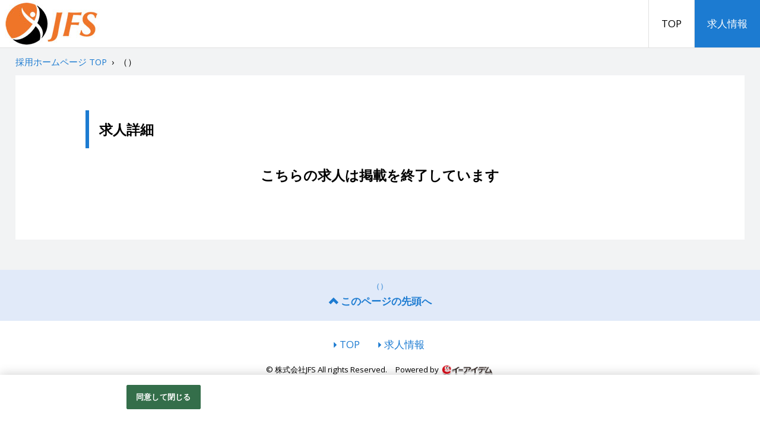

--- FILE ---
content_type: text/html;charset=utf-8
request_url: https://job-gear.net/jfs212/AB1025990940/MDkyujin_d.htm
body_size: 3503
content:







 


																												
	

							

									





   
  
 

 









<!DOCTYPE html>
<html lang="ja" prefix="og: http://ogp.me/ns#">
<head>
<!--qui Version 5.5.10 (set_east)-->
<meta charset="utf-8">
<meta http-equiv="X-UA-Compatible" content="IE=edge,chrome=1">
<meta name="viewport" content="width=device-width, initial-scale=1">
    <meta name="Keywords" content="株式会社JFS,求人,採用,アルバイト,パート,正社員,,求人詳細">
    <meta name="Description" content="（）【給与】【メッセージ】">
            <meta name="google-site-verification" content="kMiYoAofkv-beIqlYgGwMqLEepU2wZYx4UYwRfZ4KiM">
    
        <meta property="og:locale" content="ja_JP">
<meta property="og:title" content="（） | 株式会社JFS 採用ホームページ">
<meta property="og:description" content="（）【給与】【メッセージ】">
<meta property="og:site_name" content="株式会社JFS 採用ホームページ">
<meta property="og:type" content="article">
     

    <link href="/j/jf/jfs21/images/favicon.ico" rel="shortcut icon" type="image/x-icon">
<title>（） | 株式会社JFS 採用ホームページ</title>
<link rel="stylesheet" href="/j/jf/jfs21/css/style.css">
  
<!-- OneTrust cookie banner .net-->
<script type="text/javascript" src="https://cdn-apac.onetrust.com/scripttemplates/otSDKStub.js" data-document-language="true" charset="UTF-8" data-domain-script="899d3e5c-b51c-4c52-b00d-ff856ed3aa29" ></script>
<script type="text/javascript">
  function OptanonWrapper() { }
</script>
<link rel="stylesheet" href="/__common_config__/cookiebanner/add_onetrust.css">
<!-- END cookie banner -->


<script type="application/ld+json">
{
  "@context": "http://schema.org",
  "@type": "BreadcrumbList",
  "itemListElement": [{
    "@type": "ListItem",
    "position": 1,
    "item": {
      "@id": "https://job-gear.net/jfs21/",
      "name": "株式会社JFS 採用ホームページ"
    }
  },{
    "@type": "ListItem",
    "position": 2,
    "item": {
      "@id": "https://job-gear.net/jfs212/kyujin_l.htm?L=BMSList&BCD=JBC&NOI=20&SD=UD%2CID",
      "name": "求人一覧"
    }
  }]
}
</script>





<style>
@media (max-width: 1199px){
  .l_header__logo_image{
    max-width: 200px;
    height: 54px;
  }
  .l_header__navi_wrapper{
    background: #fff;
    width: 100%;
    text-align: center;
    display: none;
  }
  .navi_global__item a{
    padding: .5em .75em;
    border-top: 1px solid #e1e1e1;
  }
  .toggle_menu {
    display: block;
  }
}
@media (min-width: 1200px) {
  .l_header__inner {
    height: 80px;
  }
  .l_header__mobile_head_wrapper{
    float: left;
  }
  .l_header__logo_image{
    max-width: 300px;
    height: 80px;
  }
  .l_header__navi_wrapper{
    height: 100%;
    float: right;
    display: block !important;
  }
  .l_header__navi_list {
    height: 100%;
  }
  .navi_global__item {
    float: left;
    height: 100%;
  }
  .navi_global__item a{
    padding: 0 1.25em;
    line-height: 80px;
    border-left: 1px solid #e1e1e1;
  }
}
body{
  background:#f2f3f4;
}
a {
  color:#1c7bd1;
}
a:hover,
a:active,
a:focus{
  color:#45a0f4;
}
.toggle_menu {
  color: #1c7bd1;
  border-color: #1c7bd1;
}
.open .toggle_menu {
  background: #1c7bd1;
}
.content__heading--lg {
  color: #54617a;
  background: #e1eaf9;
}
.content__box.arrow_on:after {
  border-top-color: #1c7bd1;
}
.btn_menu span{
  color: #1c7bd1;
  border-color: #1c7bd1;
}
.btn_menu.open span{
  background: #1c7bd1;
}
  .search_form_wrapper--title:before{
    color: #1c7bd1;
  }
.dl_wrapper--search_form dl dt span{
  background: #1c7bd1;
}
label.checkbox_label:after {
  border-color: #1c7bd1;
}
.count_box span.count_box__total_count{
  color: #1c7bd1;
}
.recruit__shokushu{
  color: #1c7bd1;
  border-color: #1c7bd1;
}
.ico_new{
  background: #ff5252;
}
.indeed-tag-box .indeed-tag-l {
  background-color: #ffffff;
  border: solid 1px #1c7bd1;
  color: #1c7bd1;
}
.tag_list__item{
  color: #fa9f0c;
  border-color: #fa9f0c;
}
.btn_area {
  background: #fffce6;
}
.btn.btn_main {
  background: #fa9f0c;
}
.btn.btn_main:hover {
  background: #fba925;
}
.btn.btn_entry {
  background: #ff5252;
}
.btn.btn_entry:hover {
  background: #ff6c6c;
}
@media (min-width: 544px){
  .navi_global__item.is_current a,
  .navi_global__item a:hover{
    color: #fff;
    background: #1c7bd1;
  }
    .content__heading--xl {
    border-color:#1c7bd1;
  }
  .search_navigate{
    background: #e1eaf9;
  }
  .page.current {
    color: #1c7bd1;
  }
  .page.current:hover {
    color: #45a0f4;
  }
  .pagetop {
    background: #e1eaf9;
  }
}
@media (max-width: 543px){
  .breadcrumbs{
    background: #e1eaf9;
  }
  .content__heading--xl {
    background: #1c7bd1;
  }
  .search_form_wrapper--title{
    background: #e1eaf9;
  }
  .dl_wrapper_default dl dt span{
    background: #1c7bd1;
  }
  .page.current {
    background: #1c7bd1;
  }
  .page.current:hover {
    background: #45a0f4;
  }
}
</style>

</head>
<body>

  <header class="l_header">
    <div class="l_header__inner clearfix">
      <div class="l_header__mobile_head_wrapper">
        <p class="l_header__logo">
                              <a class="l_header__logo_link" href="/jfs21/"><img class="l_header__logo_image" src="/j/jf/jfs21/images/logo.jpg" alt="株式会社JFS 採用ホームページ"></a>
                  </p>
        <div tabindex="0" class="toggle_menu">メニュー</div>
      </div>
      <nav class="l_header__navi_wrapper">
        <ul class="l_header__navi_list navi_global">

          <li class="navi_global__item"><a href="/jfs21/">TOP</a></li>

			    								          <li class="navi_global__item is_current""><a href="https://job-gear.net/jfs212/all/JBC_1_20_DUD%2CID/MLkyujin_l.htm">求人情報</a></li>
         </ul>
      </nav>
    </div>
  </header>
  <!-- /.l_header -->
  <div class="l_main">
    <div class="breadcrumbs">
      <ol class="list-unstyled clearfix">
        <li>
          <a href="https://job-gear.net/jfs21/"><span> 採用ホームページ TOP</span></a>
        </li>&nbsp;›&nbsp;
  		        <li>
          <span>（）</span>
        </li>
      </ol>
    </div>
    <div class="l_main__inner">
      <main class="l_main__inner_content">

        <div class="content__heading--xl">求人詳細</div>
        <article class="all_detail padding_wrapper--no_bottom">
           <div class="recruit_article_body">
              <div class="content__box">
              <div class="notfound notfound--post_detail content__heading--md mb-0">こちらの求人は掲載を終了しています</div>
            </div>
 
          </div>
          <!-- /.article_body -->
        </article>
        <!-- /.all_detail -->
      </main>
      <!-- /.l_main__inner_content -->
    </div>
    <!-- /.l_main__inner -->


	  </div>
  <!-- /.l_main -->

		 
    <div class="l_footer">
    <a href="#" class="l_footer_pagetop pagetop">
      <span class="small pagetop__current_title">（）</span>
      <span class="pagetop__text">このページの先頭へ</span>
    </a>
    <div class="l_footer__inner">
      <nav class="l_footer__navi_wrapper">
        <ul class="l_footer__navi_list navi_footer list-unstyled">
          <li class="navi_footer__item"><a href="/jfs21/">TOP</a></li>
								          <li class="navi_footer__item"><a href="https://job-gear.net/jfs212/all/JBC_1_20_DUD%2CID/MLkyujin_l.htm">求人情報</a></li>
         </ul>
      </nav>
      <div class="l_footer__corporate"><a href="https://jfs21.jp/" target="_blank"><small>コーポレートサイト </small><span class="font_ico fa-uniE164"></span></a></div>
    <div class="l_footer__copyright">
        <small class="footer-copy">&copy; 株式会社JFS All rights Reserved.</small>
                <a class="logo-eaidem" href="https://www.e-aidem.com/" target="_blank" rel="nofollow"><small>Powered by </small><img src="/j/jf/jfs21/images/logo-eaidem.png" alt="イーアイデム" /></a>
            </div>
        <div class="l_footer__ga-pdf">
            <a class="ga-pdf" href="https://job-gear.net/csd/doc/privacy/googleanalytics_terms.pdf" target="_blank">Googleアナリティクスの利用について</a>
        </div>
    </div>
  </div>
  <!-- /.l_footer -->
  <script src="/csd/js/jquery-3.6.3.min.js"></script>
  <script src="/j/jf/jfs21/js/vendor/jquery.ba-throttle-debounce.min.js"></script>
    <script src="/j/jf/jfs21/js/script.js"></script>
  <script src="/j/jf/jfs21/js/jq-addtimestamp.js"></script>
  
 
<script type="text/javascript" src="https://log.e-aidem.com/js/aidemlog.js"></script>
<!-- GA4 v1 Google tag (gtag.js) -->
<script async src="https://www.googletagmanager.com/gtag/js?id=G-RED22QDGX0"></script>
<script>
  window.dataLayer = window.dataLayer || [];
  function gtag(){dataLayer.push(arguments);}
  gtag('js', new Date());
  gtag('config', 'G-RED22QDGX0');
</script>
<!-- GA4 end -->
<!-- Google Tag Manager -->
<script>(function(w,d,s,l,i){
w[l]=w[l]||[];w[l].push({'gtm.start':new Date().getTime(),event:'gtm.js'});var f=d.getElementsByTagName(s)[0],j=d.createElement(s),dl=l!='dataLayer'?'&l='+l:'';j.async=true;j.src='https://www.googletagmanager.com/gtm.js?id='+i+dl;f.parentNode.insertBefore(j,f);
})(window,document,'script','dataLayer','GTM-NCCWS47');</script>
<!-- End Google Tag Manager -->
</body>
</html>



--- FILE ---
content_type: text/css
request_url: https://job-gear.net/j/jf/jfs21/css/style.css
body_size: 11933
content:
/* Generated by less 2.5.1 */
@charset "UTF-8";
@import "../css/normalize.css";
@import url(//fonts.googleapis.com/css?family=Open+Sans:400,400italic,600,600italic,700,700italic);
@font-face {
  font-family: 'icomoon';
  src: url('../fonts/icomoon.eot');
  src: url('../fonts/icomoon.eot') format('embedded-opentype'), url('../fonts/icomoon.ttf') format('truetype'), url('../fonts/icomoon.woff') format('woff'), url('../fonts/icomoon.svg') format('svg');
  font-weight: normal;
  font-style: normal;
}
[class^="fa-"],
[class*=" fa-"] {
  /* use !important to prevent issues with browser extensions that change fonts */
  font-family: 'icomoon' !important;
  speak: none;
  font-style: normal;
  font-weight: normal;
  font-variant: normal;
  text-transform: none;
  line-height: 1;
  /* Better Font Rendering =========== */
  -webkit-font-smoothing: antialiased;
  -moz-osx-font-smoothing: grayscale;
}
.fa-uniE003:before {
  content: "\e003";
}
.fa-uniE021:before {
  content: "\e021";
}
.fa-uniE023:before {
  content: "\e023";
}
.fa-uniE079:before {
  content: "\e079";
}
.fa-uniE080:before {
  content: "\e080";
}
.fa-uniE091:before {
  content: "\e091";
}
.fa-uniE092:before {
  content: "\e092";
}
.fa-uniE093:before {
  content: "\e093";
}
.fa-uniE094:before {
  content: "\e094";
}
.fa-uniE095:before {
  content: "\e095";
}
.fa-uniE113:before {
  content: "\e113";
}
.fa-uniE114:before {
  content: "\e114";
}
.fa-uniE131:before {
  content: "\e131";
}
.fa-uniE132:before {
  content: "\e132";
}
.fa-uniE133:before {
  content: "\e133";
}
.fa-uniE134:before {
  content: "\e134";
}
.fa-uniE164:before {
  content: "\e164";
}
.fa-uniE183:before {
  content: "\e183";
}
.fa-uniE250:before {
  content: "\e250";
}
.fa-uniE251:before {
  content: "\e251";
}
.fa-uniE252:before {
  content: "\e252";
}
.fa-uniE253:before {
  content: "\e253";
}
.fa-uniE257:before {
  content: "\e257";
}
.fa-uniE258:before {
  content: "\e258";
}
.fa-uniE259:before {
  content: "\e259";
}
.fa-uniE260:before {
  content: "\e260";
}
/* ================================================== *
 *    Compornent
 * ================================================== */
h1,
.h1,
h2,
.h2,
h3,
.h3 {
  margin-bottom: 0.5rem;
}
h4,
.h4,
h5,
.h5,
h6,
.h6 {
  margin-bottom: 0.5rem;
}
h1,
.h1 {
  font-size: 2.5rem;
}
h2,
.h2 {
  font-size: 2rem;
}
h3,
.h3 {
  font-size: 1.75rem;
}
h4,
.h4 {
  font-size: 1.5rem;
}
h5,
.h5 {
  font-size: 1.25rem;
}
h6,
.h6 {
  font-size: 1rem;
}
/* ================================================== *
 *    Base
 * ================================================== */
/* Reset the box-sizing */
html {
  box-sizing: border-box;
}
*,
*:before,
*:after {
  box-sizing: inherit;
}
/* Reset HTML, body, and more */
html {
  font-size: 62.5%;
  -webkit-tap-highlight-color: rgba(0, 0, 0, 0);
}
@media (min-width: 992px) {
  html {
    font-size: 65.5%;
  }
}
@media (min-width: 1500px) {
  html {
    font-size: 68.5%;
  }
}
body {
  font-family: Avenir, "Open Sans", "Helvetica Neue", Helvetica, Arial, Verdana, Roboto, "游ゴシック", YuGothic, "ヒラギノ角ゴ ProN W3", "Hiragino Kaku Gothic ProN", "メイリオ", Meiryo, sans-serif;
  font-size: 1.6rem;
  line-height: 1.8;
  color: #000000;
  background-color: #f7f7f7;
}
.clearfix:before,
.clearfix:after {
  content: '';
  display: table;
}
.clearfix:after {
  clear: both;
}
/* Links */
a {
  text-decoration: none;
  color: #1c7bd1;
}
a:hover,
a:active,
a:focus {
  color: #52a0e8;
}
/* Typography */
h1,
h2,
h3,
h4,
h5,
h6 {
  margin-top: 0;
  margin-bottom: .5rem;
}
p {
  margin-top: 0;
  margin-bottom: 1em;
}
address {
  margin-bottom: 1rem;
  font-style: normal;
  line-height: inherit;
}
ol,
ul,
dl {
  margin-top: 0;
  margin-bottom: 1rem;
}
ol ol,
ul ul,
ol ul,
ul ol {
  margin-bottom: 0;
}
dt {
  font-weight: bold;
}
dd {
  margin-bottom: .5rem;
  margin-left: 0;
}
blockquote {
  margin: 0 0 1rem;
}
/* Print */
@media print {
  a[href]:after {
    content: "" !important;
  }
  abbr[title]:after {
    content: "" !important;
  }
}
/* Figures */
figure {
  margin: 0 0 1rem;
}
/* Images */
img {
  width: 100%;
  height: auto;
  vertical-align: middle;
}
/* iOS "clickable elements" fix for role="button" */
[role="button"] {
  padding-top: 0;
  cursor: pointer;
}
.clearfix {
  clear: both;
}
.clearfix:before,
.clearfix:after {
  content: " ";
  display: table;
}
.clearfix:after {
  clear: both;
}
@media (max-width: 543px) {
  .xs-hidden {
    display: none;
  }
}
@media (min-width: 544px) {
  .visible-xs-inline {
    display: none;
  }
}
/* プラスアイコン */
.icon-plus {
  position: relative;
  width: 0.4em;
  height: 1.6em;
  background-color: #1c7bd1;
}
.icon-plus::before {
  position: absolute;
  top: 0.6em;
  left: -0.6em;
  width: 1.6em;
  height: 0.4em;
  content: "";
  background-color: #1c7bd1;
}
/* マイナスアイコン */
.icon-minus {
  position: relative;
  width: 0.4em;
  height: 1.6em;
  background-color: transparent;
}
.icon-minus::before {
  position: absolute;
  top: 0.6em;
  left: -0.6em;
  width: 1.6em;
  height: 0.4em;
  content: "";
  background-color: #1c7bd1;
}
.mb-0 {
  margin-bottom: 0 !important;
}
.mb-xxs {
  margin-bottom: 0.25rem !important;
}
.mb-xs {
  margin-bottom: .5rem !important;
}
@media (min-width: 544px) {
  .mb-xs {
    margin-bottom: 1rem !important;
  }
}
@media (min-width: 768px) {
  .mb-xs {
    margin-bottom: 1.5rem !important;
  }
}
@media (min-width: 992px) {
  .mb-xs {
    margin-bottom: 2rem !important;
  }
}
.mb-sm {
  margin-bottom: 1.5rem !important;
}
@media (min-width: 544px) {
  .mb-sm {
    margin-bottom: 2rem !important;
  }
}
@media (min-width: 768px) {
  .mb-sm {
    margin-bottom: 2.5rem !important;
  }
}
@media (min-width: 992px) {
  .mb-sm {
    margin-bottom: 3rem !important;
  }
}
.mb-md {
  margin-bottom: 2.5rem !important;
}
@media (min-width: 544px) {
  .mb-md {
    margin-bottom: 3rem !important;
  }
}
@media (min-width: 768px) {
  .mb-md {
    margin-bottom: 3.5rem !important;
  }
}
@media (min-width: 992px) {
  .mb-md {
    margin-bottom: 4rem !important;
  }
}
.mb-lg {
  margin-bottom: 3.5rem !important;
}
@media (min-width: 544px) {
  .mb-lg {
    margin-bottom: 4rem !important;
  }
}
@media (min-width: 768px) {
  .mb-lg {
    margin-bottom: 4.5rem !important;
  }
}
@media (min-width: 992px) {
  .mb-lg {
    margin-bottom: 5rem !important;
  }
}
.mt-0 {
  margin-top: 0 !important;
}
.mt-xxs {
  margin-top: 0.25rem !important;
}
.mt-xs {
  margin-top: .5rem !important;
}
@media (min-width: 544px) {
  .mt-xs {
    margin-top: 1rem !important;
  }
}
@media (min-width: 768px) {
  .mt-xs {
    margin-top: 1.5rem !important;
  }
}
@media (min-width: 992px) {
  .mt-xs {
    margin-top: 2rem !important;
  }
}
.mt-sm {
  margin-top: 1.5rem !important;
}
@media (min-width: 544px) {
  .mt-sm {
    margin-top: 2rem !important;
  }
}
@media (min-width: 768px) {
  .mt-sm {
    margin-top: 2.5rem !important;
  }
}
@media (min-width: 992px) {
  .mt-sm {
    margin-top: 3rem !important;
  }
}
.mt-md {
  margin-top: 2.5rem !important;
}
@media (min-width: 544px) {
  .mt-md {
    margin-top: 3rem !important;
  }
}
@media (min-width: 768px) {
  .mt-md {
    margin-top: 3.5rem !important;
  }
}
@media (min-width: 992px) {
  .mt-md {
    margin-top: 4rem !important;
  }
}
.mt-lg {
  margin-top: 3.5em !important;
}
@media (min-width: 544px) {
  .mt-lg {
    margin-top: 4em !important;
  }
}
@media (min-width: 768px) {
  .mt-lg {
    margin-top: 4.5em !important;
  }
}
@media (min-width: 992px) {
  .mt-lg {
    margin-top: 5em !important;
  }
}
.reset_list {
  list-style: none;
  padding: 0;
}
.btn_area {
  text-align: center;
}
@media (max-width: 543px) {
  .btn_area--row {
    margin-left: -0.75em;
    margin-right: -0.75em;
  }
}
.btn_area.btn_area--sm {
  padding: .75rem 0;
}
.btn_area.btn_area--md {
  padding: 1rem 0;
}
@media (min-width: 544px) {
  .btn_area.btn_area--md {
    padding: 1.25rem 0;
  }
}
.btn_area.btn_area--lg {
  padding: 1.5rem 1.5rem;
}
@media (min-width: 544px) {
  .btn_area.btn_area--lg {
    padding: 1.75rem 1.75rem;
  }
}
.btn {
  display: inline-block;
  font-weight: normal;
  text-align: center;
  vertical-align: middle;
  touch-action: manipulation;
  background-image: none;
  border: 1px solid transparent;
  -webkit-user-select: none;
  -moz-user-select: none;
  -ms-user-select: none;
  user-select: none;
}
.btn.btn_more {
  display: block;
  color: #000000;
  border: 1px solid #e1e1e1;
  background: #fff;
  padding: .5em .5em;
  margin: 0 auto 0;
}
@media (max-width: 543px) {
  .btn.btn_more {
    width: 60%;
    margin-left: auto;
    margin-right: auto;
  }
}
@media (min-width: 544px) {
  .btn.btn_more {
    width: 50%;
  }
}
@media (min-width: 992px) {
  .btn.btn_more {
    width: 35%;
  }
}
.btn.btn_more:hover {
  color: #4e4e4e;
  background: #f7f7f7;
}
.btn.btn_more:after {
  font-family: 'icomoon';
  content: "\e258";
  position: relative;
  margin-left: .2em;
}
.btn.btn_more.btn_more--next {
  width: 60%;
  margin-bottom: 1.5em;
}
.btn.btn_recruit {
  color: #fff;
  border: 2px solid #fff;
  width: 35%;
  padding: .85em .85em;
  box-shadow: 0px 0px 2px rgba(138, 138, 138, 0.35);
  font-weight: bold;
  margin: 0 .25rem;
}
@media (max-width: 543px) {
  .btn.btn_recruit {
    font-size: 1.6rem;
    width: 46%;
  }
}
@media (min-width: 544px) {
  .btn.btn_recruit {
    font-size: 1.7rem;
    margin: 0 .5rem;
  }
}
@media (min-width: 992px) {
  .btn.btn_recruit {
    font-size: 1.8rem;
  }
}
.btn.btn_tel {
  width: 35%;
  margin: 0 .25rem;
  line-height: 1.44;
}
@media (max-width: 543px) {
  .btn.btn_tel {
    font-size: 1.6rem;
    width: 46%;
  }
}
@media (min-width: 544px) {
  .btn.btn_tel {
    font-size: 1.7rem;
    margin: 0 .5rem;
  }
}
@media (min-width: 992px) {
  .btn.btn_tel {
    font-size: 1.8rem;
  }
}
.btn.btn_change {
  color: #fff;
  padding: .5em .85em;
  font-weight: bold;
  border: 2px solid #fff;
  width: 35%;
  box-shadow: 0px 0px 2px rgba(138, 138, 138, 0.35);
}
@media (max-width: 543px) {
  .btn.btn_change {
    width: 46%;
  }
}
@media (min-width: 544px) {
  .btn.btn_change {
    font-size: 1.7rem;
    padding: .85em .85em;
  }
}
@media (min-width: 992px) {
  .btn.btn_change {
    font-size: 1.8rem;
  }
}
.btn.btn_contents {
  font-size: 1.9rem;
  line-height: 1.33;
  font-weight: bold;
  padding: 1.25em .85em;
  color: #fff;
  border: 2px solid #fff;
  width: 100%;
  max-width: 640px;
  box-shadow: 0px 0px 2px rgba(138, 138, 138, 0.35);
}
@media (min-width: 544px) {
  .btn.btn_contents {
    font-size: 2.1rem;
  }
}
@media (min-width: 992px) {
  .btn.btn_contents {
    font-size: 2.4rem;
  }
}
.btn.btn_sticky {
  font-size: 1.7rem;
  line-height: 1.33;
  font-weight: bold;
  padding: 1em .85em;
  color: #fff;
  border: 2px solid #fff;
  width: 100%;
  max-width: 640px;
  box-shadow: 0px 0px 2px rgba(138, 138, 138, 0.35);
}
@media (min-width: 544px) {
  .btn.btn_sticky {
    font-size: 1.9rem;
    padding: 1em .85em;
  }
}
@media (min-width: 992px) {
  .btn.btn_sticky {
    font-size: 2.1rem;
    padding: 1em .85em;
  }
}
@media (min-width: 1500px) {
  .btn.btn_sticky {
    font-size: 2.4rem;
    padding: 1.25em .85em;
  }
}
.btn.btn_detail {
  background: #808080;
}
.btn.btn_detail:hover {
  background: #8d8d8d;
}
.btn.btn_main {
  background: #fa9f0c;
}
.btn.btn_main:hover {
  background: #fba925;
}
.btn.btn_entry {
  background: #ff5252;
}
.btn.btn_entry:hover {
  background: #ff6c6c;
}
.marker {
  background: -moz-linear-gradient(transparent 60%, #fff100 0%);
  background: -webkit-linear-gradient(transparent 60%, #fff100 0%);
  background: -ms-linear-gradient(transparent 60%, #fff100 0%);
  background: -o-linear-gradient(transparent 60%, #fff100 0%);
  background: linear-gradient(transparent 60%, #fff100 0%);
}
.thumbnail_wrapper {
  position: relative;
  width: 100%;
}
.thumbnail_wrapper:before {
  content: "";
  display: block;
  padding-top: 75%;
}
.thumbnail {
  position: absolute;
  top: 0;
  left: 0;
  bottom: 0;
  right: 0;
  text-align: center;
}
.thumbnail__inner {
  /*background: #fff;*/
  /*padding: .2em;*/
  height: 100%;
  width: 100%;
  /*border: 1px solid #e1e1e1;*/
}
@media (min-width: 544px) {
  .thumbnail__inner {
     /*padding: .4em;*/
  }
}
@media (min-width: 544px) {
  .card .thumbnail__inner {
    padding: .2em;
  }
}
.thumbnail__image_bg {
  height: 100%;
  width: 100%;
  background-repeat: no-repeat;
  background-position: center;
  background-size: contain;
}

/*動画コンテンツ追加*/
.iframe-wrapper__inner {
    position: relative;
    height: auto;
}
.iframe-wrapper__inner::before {
    content: "";
    display: block;
    padding-top: calc(100% / 16 * 9);
}
.iframe-wrapper__inner > iframe {
    position: absolute;
    top: 0; 
    left: 0;
    width: 100%;
    height: 100%;
    border: none;
}

/* ================================================== *
 *    Layout
 * ================================================== */
.l_header {
  width: 100%;
  border-bottom: 1px solid #e1e1e1;
}
.l_header__inner {
  clear: both;
}
.l_header {
  background: #fff;
}
.l_header__mobile_head_wrapper {
  position: relative;
}
.l_header__logo {
  margin: 0;
  height: 100%;
}
.l_header__logo_image {
  width: auto;
}
.l_header__navi_list {
  list-style: none;
  padding: 0;
  margin: 0;
  font-size: 1.6rem;
}
.navi_global__item a {
  display: block;
  color: #000000;
}
.navi_global__item a:hover {
  background: #f7f7f7;
}
@media (max-width: 543px) {
  .navi_global__item a:hover {
    color: #4e4e4e;
  }
}
@media (min-width: 544px) {
  .navi_global__item a:hover {
    color: #fff;
    background: #1c7bd1;
  }
}
.navi_global__item.is_current a {
  background: #f7f7f7;
}
@media (min-width: 544px) {
  .navi_global__item.is_current a {
    color: #fff;
    background: #1c7bd1;
  }
}
/* Toggle Button */
.toggle_menu {
  font-size: 1.4rem;
  font-weight: bold;
  display: none;
  position: absolute;
  right: .75em;
  top: 50%;
  margin-top: -20px;
  width: 84px;
  height: 40px;
  line-height: 40px;
  border-radius: .2em;
  text-align: center;
  color: #1c7bd1;
  border: 1px solid #1c7bd1;
  cursor: pointer;
}
@media (min-width: 544px) {
  .toggle_menu {
    right: 2%;
  }
}
.open .toggle_menu {
  background: #1c7bd1;
  color: #fff;
}
/*

main image

*/
.jumbotron {
  display: none;
}
.jumbotron .inner {
  max-width: 1500px;
  margin: 0 auto;
  position: relative;
}
@media (min-width: 544px) {
  .jumbotron .inner .jumbotron__btn {
    position: absolute;
    width: 50%;
  }
}
@media (min-width: 544px) {
  .jumbotron .inner .jumbotron__btn.left {
    left: 1em;
  }
}
@media (min-width: 992px) {
  .jumbotron .inner .jumbotron__btn.left {
    left: 1.5em;
  }
}
@media (min-width: 1200px) {
  .jumbotron .inner .jumbotron__btn.left {
    left: 2em;
  }
}
@media (min-width: 544px) {
  .jumbotron .inner .jumbotron__btn.center {
    right: 0;
    left: 0;
    margin: 0 auto;
  }
}
@media (min-width: 544px) {
  .jumbotron .inner .jumbotron__btn.right {
    right: 1em;
  }
}
@media (min-width: 992px) {
  .jumbotron .inner .jumbotron__btn.right {
    right: 1.5em;
  }
}
@media (min-width: 1200px) {
  .jumbotron .inner .jumbotron__btn.right {
    right: 2em;
  }
}
@media (min-width: 544px) {
  .jumbotron .inner .jumbotron__btn.top {
    top: 1em;
  }
}
@media (min-width: 992px) {
  .jumbotron .inner .jumbotron__btn.top {
    top: 1.5em;
  }
}
@media (min-width: 1200px) {
  .jumbotron .inner .jumbotron__btn.top {
    top: 2em;
  }
}
@media (min-width: 544px) {
  .jumbotron .inner .jumbotron__btn.middle {
    top: 50%;
    margin-top: -3.5em;
  }
}
@media (min-width: 544px) {
  .jumbotron .inner .jumbotron__btn.bottom {
    bottom: 1em;
  }
}
@media (min-width: 992px) {
  .jumbotron .inner .jumbotron__btn.bottom {
    bottom: 1.5em;
  }
}
@media (min-width: 1200px) {
  .jumbotron .inner .jumbotron__btn.bottom {
    bottom: 2em;
  }
}
/*

  page_navigate

*/
.page_navigate {
  padding: .5em 0;
}
.page_navigate .pager > a.btn_more--next {
  display: none;
}
/*

  back_list

*/
.back_list {
  margin-top: 1em;
}
@media (max-width: 543px) {
  .back_list {
    padding: 0 .75em;
  }
}
.back_list a:before {
  font-family: 'icomoon';
  content: "\e091";
  position: relative;
  margin-right: .2em;
}
@media (min-width: 544px) {
  .top .backtolist {
    text-align: right;
  }
}
/*

  footer

*/
@media (max-width: 767px) {
  .l_footer {
    padding-bottom: 40px;
  }
}
@media (max-width: 543px) {
  .l_footer {
    padding-bottom: 60px;
    background: #202020;
    color: #ccc;
    text-align:center;
  }
}
@media (min-width: 544px) {
  .l_footer {
    text-align: center;
    background: #fff;
  }
  .l_footer__copyright .logo-eaidem {
      margin:0 0 0 10px;
      color: #000;
  }
  .l_footer__copyright .logo-eaidem img {
    display: inline-block;
    width: 90px;
  }
    .l_footer__ga-pdf{
    }
    .l_footer__ga-pdf .ga-pdf{padding: 1em 0 0 0; font-size: 80%;}
}
@media (max-width: 543px) {
  .l_footer a {
    color: #ccc !important;
  }
  .l_footer a:hover,
  .l_footer a a:active,
  .l_footer a a:focus {
    color: #f2f2f2 !important;
  }
  .l_footer__copyright .footer-copy {
      display:block;
      }
  .l_footer__copyright .logo-eaidem {
      display:inline-block;
  }
  .l_footer__copyright .logo-eaidem img {
    display: inline-block;
    width: 90px;
  }
    .l_footer__ga-pdf{
        padding: 0 0.75em 0.75em 0.75em;
    }
    .l_footer__ga-pdf .ga-pdf{font-size: 80%;}
}
@media (max-width: 543px) {
  .l_footer_pagetop {
    display: block;
    padding: 0.75em 0;
    text-align: center;
    border-bottom: 1px solid #666;
  }
}
.l_footer__inner {
  position: relative;
}
@media (min-width: 544px) {
  .l_footer__inner {
    padding: 1.5em;
  }
}
@media (min-width: 544px) {
  .navi_footer {
    padding-left: 0;
    margin-left: -5px;
    list-style: none;
  }
  .navi_footer > li {
    display: inline-block;
    padding-right: .75em;
    padding-left: .75em;
  }
}
@media (max-width: 543px) {
  .navi_footer__item a {
    display: block;
    padding: 0.75em ;
    color: #ccc;
    border-bottom: 1px solid #666;
  }
}
@media (min-width: 544px) {
  .navi_footer__item a:before {
    font-family: 'icomoon';
    content: "\e250";
    position: relative;
    top: -0.2em;
    margin-right: .2em;
    font-size: .6em;
  }
}
@media (max-width: 543px) {
  .l_footer__corporate,
  .l_footer__copyright {
    padding: 0.75em ;
  }
}
@media (min-width: 544px) {
  .l_footer__corporate {
    margin-bottom: .5em;
  }
}
@media (min-width: 992px) {
  .l_footer__corporate {
    position: absolute;
    right: 1.5em;
    bottom: 1.5em;
    margin-bottom: 0;
  }
}
.pagetop {
  display: block;
  padding: 1em;
  font-weight: bold;
}
@media (min-width: 544px) {
  .pagetop {
    background: #e1eaf9;
  }
}
.pagetop__current_title {
  line-height: 1.66;
  display: block;
}
.pagetop__text:before {
  font-family: 'icomoon';
  content: "\e113";
  margin-right: .2em;
}
.l_main {
  max-width: 1500px;
  margin: 0 auto 3em;
}
@media (min-width: 544px) {
  .l_main {
    width: 96%;
  }
}
.l_main__inner {
  max-width: 1500px;
  margin-left: auto;
  margin-right: auto;
}
@media (min-width: 544px) {
  .l_main__inner {
    background: #fff;
    padding-top: 2em;
    padding-bottom: 2em;
  }
}
@media (min-width: 1200px) {
  .l_main__inner {
    padding-top: 3.5em;
    padding-bottom: 3.5em;
  }
}
.l_main__inner_content {
  max-width: 992px;
  margin-left: auto;
  margin-right: auto;
}
@media (min-width: 544px) {
  .l_main__inner_content {
    width: 94%;
  }
}
/* ================================================== *
 *    Module
 * ================================================== */
/*

header

*/
/*

  l_section

*/
.l_section {
  background: #fff;
}
@media (max-width: 543px) {
  .l_section {
    box-shadow: 0px 0px 2px rgba(138, 138, 138, 0.15);
  }
}
@media (min-width: 544px) {
  .top_l_section_ajax_wrap > div {
    margin-bottom: 1.85em;
  }
}
.top_l_section_ajax_wrap > div:last-child {
  margin-bottom: 0;
}
@media (min-width: 544px) {
  .top_l_section_ajax_wrap .load-topCont1 {
    margin-bottom: 1.35em !important;
  }
}
@media (min-width: 544px) {
  .top_l_section_ajax_wrap .load-topCont2 {
    margin-bottom: 1.35em !important;
  }
}
@media (max-width: 543px) {
  .top_l_section_ajax_wrap .load-topCont2 .content__box.content__box--btn {
    margin-bottom: 0;
  }
}
@media (min-width: 544px) {
  .top_l_section_ajax_wrap .load-whatsnew {
    /*margin-bottom: 3.35em !important;*/
  }
  .top_l_section_ajax_wrap .load-whatsnew .l_section{
    margin-bottom: 3.35em !important;
  }
}
@media (max-width: 543px) {
  .all_index_list.padding_wrapper--all,
  .all_detail.padding_wrapper--all {
    padding-top: 1.5em;
    padding-left: .75em;
    padding-right: .75em;
    padding-bottom: 1.5em;
  }
}
@media (max-width: 543px) {
  .all_index_list.padding_wrapper--no_bottom,
  .all_detail.padding_wrapper--no_bottom {
    padding-top: 1.5em;
    padding-left: .75em;
    padding-right: .75em;
  }
}
.all_detail,
.all_index_list {
  overflow: hidden;
}
.all_detail {
  background: #fff;
}
@media (max-width: 1499px) {
  .all_index_list {
    margin: 0 auto;
  }
}
/*

  card

*/
.card {
  position: relative;
}
@media (min-width: 544px) {
  .card {
    margin-bottom: 1em;
  }
}
.card__link-block {
  display: block;
  padding: 1em .75rem;
  border-bottom: 1px dotted #e1e1e1;
  background: #fff;
}
@media (min-width: 544px) {
  .card__link-block {
    padding: 1em;
    border: 1px solid #e1e1e1;
  }
}
@media (max-width: 543px) {
  .card__link-block.card__link-block--spn_no_padding {
    padding-left: 0;
    padding-right: 0;
  }
}
.card__link-block:hover {
  background: #f7f7f7;
}
.card__inner {
  display: table !important;
  width: 100%;
}
/*写真なし*/
.card.image_none .card__image {
  display: none;
}
/*写真あり-デフォルト*/
.card.image_default .card__image {
  display: table-cell !important;
  width: 28%;
  max-width: 220px;
}
@media (min-width: 544px) {
  .card.image_default .card__image {
    width: 26%;
  }
}
@media (min-width: 768px) {
  .card.image_default .card__image {
    width: 24%;
  }
}
@media (min-width: 992px) {
  .card.image_default .card__image {
    width: 22%;
  }
}
@media (min-width: 1200px) {
  .card.image_default .card__image {
    width: 21%;
  }
}
@media (min-width: 1500px) {
  .card.image_default .card__image {
    width: 20%;
  }
}
.card.image_default .card__text {
  display: table-cell !important;
  vertical-align: middle;
  padding-left: .75em;
}
@media (min-width: 544px) {
  .card.image_default .card__text {
    padding-left: 1em;
  }
}
.card__heading {
  font-size: 1.4rem;
  line-height: 1.44;
  font-weight: bold;
  color: #000000;
}
@media (min-width: 544px) {
  .card__heading {
    font-size: 1.5rem;
  }
}
@media (min-width: 1200px) {
  .card__heading {
    font-size: 1.6rem;
  }
}
.card__link-block:hover .card__heading {
  color: #4e4e4e;
}
.card__title {
  margin-top: 4px;
  font-size: 1.2rem;
  line-height: 1.44;
  font-weight: bold;
  color: #808080;
}
@media (min-width: 544px) {
  .card__title {
    font-size: 1.25rem;
  }
}
@media (min-width: 1200px) {
  .card__title {
    font-size: 1.3rem;
  }
}
.card__link-block:hover .card__title {
  color: #4e4e4e;
}
.card__body {
  font-size: 1.2rem;
  line-height: 1.44;
  border: 1px dotted #cccccc;
  padding: .75em;
  margin-top: .75em;
}
@media (min-width: 544px) {
  .card__body {
    font-size: 1.3rem;
  }
}
@media (min-width: 1200px) {
  .card__body {
    font-size: 1.4rem;
  }
}
.card__body .card__item_title {
  color: #808080;
}
.card__body .card__item_body {
  margin-right: .75em;
}
.card__time {
  font-size: 1.2rem;
  color: #808080;
}
.card__time span:before {
  font-family: 'icomoon';
  content: "\e023";
  margin-right: .2em;
}
@media (min-width: 544px) {
  .card__time {
    font-size: 1.3rem;
  }
}
@media (min-width: 1200px) {
  .card__time {
    font-size: 1.4rem;
  }
}
.card__link-block span {
  display: block;
}
.card__link-block .card__body span,
.card__link-block .card__time span {
  display: inline;
}
/*

  recruit

*/
.recruit {
  margin: 0 .75rem 1.5em;
}
@media (min-width: 544px) {
  .recruit {
    margin-right: 0;
    margin-left: 0;
    margin-bottom: 2em;
  }
}
.recruit__inner {
  background: #fff;
  border: 1px solid #e1e1e1;
}
.recruit__heading {
  width: 100%;
  padding: 1em .75em;
}
@media (min-width: 544px) {
  .recruit__heading {
    padding: 1em;
  }
}
.recruit__shop_name {
  font-size: 1.4rem;
  font-weight: bold;
  line-height: 1.44;
}
@media (min-width: 544px) {
  .recruit__shop_name {
    font-size: 1.5rem;
  }
}
@media (min-width: 1200px) {
  .recruit__shop_name {
    font-size: 1.6rem;
  }
}
.recruit__post_meta.tag_list {
  margin-top: .5em;
}
.tag_list__item {
  display: block;
  float: left;
  color: #fa9f0c;
  border: 1px solid #fa9f0c;
  background: #fff;
  font-size: 1rem;
  padding: .1rem .5rem;
  margin-right: .5em;
  margin-bottom: .5em;
}
.tag_list__item.size_lg {
  font-size: .7em;
  padding: .25em .5em;
}
.ico_new {
  text-transform: uppercase;
  font-weight: normal;
  color: #fff;
  background: #ff5252;
  border-radius: .2em;
  letter-spacing: .1em;
  margin-right: .5em;
}
.ico_new.size_sm {
  font-size: .5em;
  position: relative;
  top: -0.2em;
  padding: .25em .5em;
}
.ico_new.size_lg {
  font-size: .5em;
  position: relative;
  top: -0.4em;
  padding: .25em .5em;
}
/*写真なし*/
.recruit.image_none .recruit__box_image {
  display: none;
}
/*写真あり-デフォルト*/
.recruit.image_default .recruit__box_image {
  width: 30%;
  max-width: 640px;
  float: left;
  margin: 0;
}
@media (min-width: 544px) {
  .recruit.image_default .recruit__box_image {
    width: 30%;
  }
}
@media (min-width: 1200px) {
  .recruit.image_default .recruit__box_image {
    width: 25%;
  }
}
.recruit.image_default .recruit__box_text {
  float: right;
  width: 70%;
  padding-left: 1em;
}
@media (min-width: 544px) {
  .recruit.image_default .recruit__box_text {
    width: 70%;
    padding-left: 1.5em;
  }
}
@media (min-width: 1200px) {
  .recruit.image_default .recruit__box_text {
    width: 75%;
    padding-left: 1.75em;
  }
}
/*写真あり-2カラム*/
.recruit.image_2column .recruit__box_image {
  max-width: 380px;
  margin: 0 auto 1em;
}
@media (min-width: 544px) {
  .recruit.image_2column .recruit__box_image {
    width: 28%;
    max-width: 640px;
    float: left;
    margin: 0;
  }
}
@media (min-width: 544px) {
  .recruit.image_2column .recruit__box_text {
    float: right;
    width: 72%;
    padding-left: 1.5em;
  }
}
@media (min-width: 1200px) {
  .recruit.image_2column .recruit__box_text {
    padding-left: 1.75em;
  }
}
/* /image-イメージあり */
.recruit__heading__intro {
  position: relative;
  margin-bottom: 1em;
}
.recruit__shokushu {
  display: inline-block;
  color: #1c7bd1;
  padding: .5em .75em;
  line-height: 1.44;
  font-weight: bold;
  border: 1px solid #1c7bd1;
}
@media (max-width: 543px) {
  .recruit__shokushu {
    font-size: 1.4rem;
  }
}
.recruit__time {
  color: #999;
  padding: .5em 0;
  line-height: 1.44;
}
@media (max-width: 543px) {
  .recruit__time {
    font-size: 1.1rem;
  }
}
.recruit__time span:before {
  font-family: 'icomoon';
  content: "\e023";
  margin-right: .2em;
}
.recruit__time.recruit__time--outer {
  text-align: right;
  padding-top: 0;
}
@media (min-width: 544px) {
  .recruit__time.recruit__time--outer {
    display: none;
  }
}
.recruit__time.recruit__time--inner {
  float: right;
}
@media (max-width: 543px) {
  .recruit__time.recruit__time--inner {
    float: none;
  }
}
.recruit__body {
  padding: 0 1em;
}
@media (max-width: 543px) {
  .recruit__body {
    padding: 0 .75em;
  }
}
.recruit__message {
  padding: 0.75em 1em;
  background: #f7f7f7;
  margin-bottom: 1em;
}
@media (max-width: 543px) {
  .recruit__message {
    font-size: .95em;
    line-height: 1.55;
  }
}
@media (min-width: 544px) {
  .recruit__message {
    padding: 1.25em 1.5em;
  }
}
@media (min-width: 1200px) {
  .recruit__message {
    padding: 1.5em 1.75em;
  }
}
@media (max-width: 543px) {
  .dl_wrapper_default.recruit__dl_wrapper dl:last-child {
    border-bottom: none;
  }
  .dl_wrapper_default.recruit__dl_wrapper dl dd {
    line-height: 1.66;
  }
}
.text_more_link {
  margin-left: .5em;
  color: #333;
  font-weight: bold;
}
.text_more_link:hover {
  color: #595959;
}
.btn_area {
  background: #fffce6;
}
/*

  recruit_article

*/
.recruit_article_title--heading {
  font-size: 1.44em;
  line-height: 1.33;
  font-weight: bold;
  margin-top: .2em;
  margin-bottom: .75em;
}
@media (min-width: 544px) {
  .recruit_article_title--heading {
    font-size: 1.7em;
  }
}
.recruit_article_title--eyecatch {
  max-width: 380px;
  margin: 0 auto 1.5em;
}
@media (min-width: 768px) {
  .recruit_article_title--eyecatch {
    max-width: 480px;
  }
}
@media (min-width: 1200px) {
  .recruit_article_title--eyecatch {
    max-width: 640px;
  }
}
.recruit_article_body--pr {
  margin-bottom: 1.75em;
}
.recruit_article_body--guide {
  margin-bottom: 1.85em;
}
@media (min-width: 544px) {
  .dl_wrapper_default {
    margin-right: -1.5rem;
    margin-left: -1.5rem;
  }
}
.dl_wrapper_default dl {
  width: 100%;
}
@media (max-width: 543px) {
  .dl_wrapper_default dl {
    margin-bottom: 0;
    border-bottom: 1px dotted #cccccc;
    padding: 1.25rem 0;
  }
  .dl_wrapper_default dl:first-child {
    padding-top: 0;
  }
}
@media (min-width: 544px) {
  .dl_wrapper_default dl {
    display: table;
    border-collapse: separate;
    border-spacing: 1.5rem 0;
    margin-bottom: 1.5rem;
  }
}
@media (max-width: 543px) {
  .dl_wrapper_default dl dt {
    margin-bottom: .75rem;
  }
  .dl_wrapper_default dl dt span {
    font-size: 1.4rem;
    background: #1c7bd1;
    padding: .25rem 1.5rem;
    padding-right: 1rem;
    position: relative;
    color: #fff;
    border-radius: .2rem;
  }
  .dl_wrapper_default dl dt span:before {
    content: '';
    display: block;
    width: 0;
    height: 0;
    border-style: solid;
    border-width: 5px 3px 0 3px;
    border-color: #ffffff transparent transparent transparent;
    position: absolute;
    top: 50%;
    left: .5rem;
    margin-top: -0.25rem;
  }
}
@media (min-width: 544px) {
  .dl_wrapper_default dl dt {
    display: table-cell;
    font-weight: normal;
    width: 20%;
    background: #f7f7f7;
    padding: 2rem;
  }
}
.dl_wrapper_default dl dd {
  margin-bottom: 0;
}
@media (min-width: 544px) {
  .dl_wrapper_default dl dd {
    display: table-cell;
    vertical-align: middle;
    padding: 2rem;
    background: #fff;
    border: 1px solid #e1e1e1;
  }
}
.btn_area__tel {
  padding: 1em 0px;
}
/*

  search_form

*/
.dl_wrapper--search_form dl {
  width: 100%;
  margin-bottom: 0;
  border-bottom: 1px dotted #cccccc;
}
@media (max-width: 543px) {
  .dl_wrapper--search_form dl {
    padding: 1.25rem 1rem;
  }
}
@media (min-width: 544px) {
  .dl_wrapper--search_form dl {
    display: table;
  }
}
.dl_wrapper--search_form dl dt span {
  font-size: 1.4rem;
  background: #1c7bd1;
  padding: .25rem 1.5rem;
  padding-right: 1rem;
  position: relative;
  color: #fff;
  border-radius: .2rem;
}
.dl_wrapper--search_form dl dt span:before {
  content: '';
  display: block;
  width: 0;
  height: 0;
  border-style: solid;
  border-width: 5px 3px 0 3px;
  border-color: #ffffff transparent transparent transparent;
  position: absolute;
  top: 50%;
  left: .5rem;
  margin-top: -0.25rem;
}
@media (max-width: 543px) {
  .dl_wrapper--search_form dl dt {
    margin-bottom: 1rem;
  }
}
@media (min-width: 544px) {
  .dl_wrapper--search_form dl dt {
    display: table-cell;
    font-weight: normal;
    width: 25%;
    padding: 1em;
  }
}
@media (min-width: 768px) {
  .dl_wrapper--search_form dl dt {
    width: 19%;
  }
}
@media (min-width: 992px) {
  .dl_wrapper--search_form dl dt {
    width: 16%;
  }
}
.dl_wrapper--search_form dl dd {
  font-size: 1.6rem;
  font-weight: bold;
  margin-bottom: 0;
}
@media (min-width: 544px) {
  .dl_wrapper--search_form dl dd {
    display: table-cell;
    vertical-align: middle;
    padding: 1em;
  }
}
/*CheckBoxとText */
label.checkbox_label {
  cursor: pointer;
  position: relative;
  padding-left: 2em;
  margin-right: 2em;
  overflow: hidden;
  display: inline-block;
  line-height: 1.55;
  margin-bottom: .5em;
}
@media (max-width: 543px) {
  label.checkbox_label {
    display: block;
  }
}
label.checkbox_label:before {
  content: '';
  position: absolute;
  width: 1.5em;
  height: 1.5em;
  left: 0px;
  top: 0;
  border: 1px solid #e1e1e1;
  z-index: 3;
}
label.checkbox_label.focus:before {
  border-color: #1c7bd1;
}
label.checkbox_label:after {
  content: '';
  position: absolute;
  top: .7em;
  left: .5em;
  display: block;
  margin-top: -0.5em;
  width: .5em;
  height: .8em;
  border-right: 3px solid #1c7bd1;
  border-bottom: 3px solid #1c7bd1;
  transform: rotate(45deg);
  -ms-transform: rotate(45deg);
  -webkit-transform: rotate(45deg);
  -moz-transform: rotate(45deg);
  z-index: 1;
}
label.checkbox_label input[type="checkbox"] {
  -moz-appearance: none;
  -webkit-appearance: none;
  position: absolute;
  left: -1.5em;
  width: 1.5em;
  height: 1.5em;
  display: block;
  box-shadow: 1.5em 0px 1px #fff;
  z-index: 2;
  margin: 0px;
  padding: 0px;
  background: #fff;
  border-radius: 0;
  border: none;
}
label.checkbox_label input:checked {
  box-shadow: none;
}
label.checkbox_label input:checked:focus {
  box-shadow: 1.5em 0px 1px #1c7bd1;
  opacity: .05;
}
label.checkbox_label input:focus {
  box-shadow: 1.5em 0px 1px #f2f3f4;
}
.search_form_wrapper {
  position: relative;
  background: #fff;
}
@media (max-width: 543px) {
  .search_form_wrapper {
    border-top: 1px solid #e1e1e1;
    border-bottom: 1px solid #e1e1e1;
  }
}
@media (min-width: 544px) {
  .search_form_wrapper {
    border: 1px solid #e1e1e1;
    margin-bottom: .5em;
  }
}
@media (min-width: 768px) {
  .search_form_wrapper {
    margin-bottom: 1.5em;
  }
}
.search_form_wrapper--title {
  position: relative;
  background: #e1eaf9;
  padding: 1em;
}
@media (min-width: 544px) {
  .search_form_wrapper--title {
    background: #f7f7f7;
  }
}
.search_form_wrapper--title:before {
  font-family: 'icomoon';
  content: "\e003";
  margin-right: .2em;
  color: #1c7bd1;
}
.search_form_wrapper--body {
  display: none;
}
@media (max-width: 543px) {
  .search_form_wrapper--body {
    display: none;
    border-top: 1px solid #e1e1e1;
  }
}
.search_form_wrapper--body.open {
  display: block;
}
.btn_menu {
  position: absolute;
  width: 100%;
  height: 100%;
  top: 0px;
  right: 0px;
  cursor: pointer;
}
.btn_menu span {
  font-size: 1.6rem;
  font-weight: bold;
  display: block;
  width: 70px;
  padding: .5em;
  border-radius: .2em;
  border: 1px solid #1c7bd1;
  background: #fff;
  color: #1c7bd1;
  font-weight: normal;
  text-align: center;
  position: absolute;
  top: 50%;
  right: .75em;
  margin-top: -1.4em;
}
@media (min-width: 544px) {
  .btn_menu span {
    font-size: 1.5rem;
  }
}
@media (min-width: 544px) {
  .btn_menu span {
    font-size: 1.6rem;
    width: 100px;
  }
}
.btn_menu.open span {
  background: #1c7bd1;
  color: #fff;
}
.search_form__btn_area {
  text-align: center;
  padding: 1em;
}
@media (min-width: 544px) {
    .load-searchform .result-nothing{
        background: #f7f7f7;
        padding: 50px 15px;
        text-align: center;
        margin: 0 0 3.5em;
    }
    .load-searchform .result-nothing p{
        margin: 0;
    }
}
@media (max-width: 543px) {
    .load-searchform .l_section{
        background: none;
    }
    .load-searchform .result-nothing{
        padding: 50px 15px;
    }
    .load-searchform .result-nothing p{
        margin: 0;
    }
    .load-searchform .result-nothing p span{
        display: block;
        text-align: center;
    }
}
/*

content

*/
.content {
  background: #fff;
}
.content__box img {
  max-width: 640px;
}
.comment_wrapper {
  padding: 1em;
  margin-top: .8em;
  background: #f7f7f7;
}
@media (min-width: 544px) {
  .comment_wrapper {
    padding: 1.25em;
  }
}
@media (min-width: 1200px) {
  .comment_wrapper {
    padding: 1.5em;
  }
}
.comment_wrapper .comment_title {
  font-weight: bold;
  line-height: 1.44;
}
.comment_wrapper .comment_text {
  font-size: .8em;
  line-height: 1.66;
}
.comment_wrapper .comment_title + .comment_text {
  margin-top: .5em;
}
.content__box_text__inner .text .info_link_title {
  display: block;
}
.content__box_text__inner .text .info_link_title:before {
  font-family: 'icomoon';
  content: "\e250";
  position: relative;
  top: -0.2em;
  margin-right: .2em;
  font-size: .6em;
}
.content__box_text__inner .text:last-child p {
  margin-bottom: 0;
}
/*写真なし*/
.content__box.image_none .content__box_image {
  display: none;
}
/*写真あり-縦*/
.content__box.image_vertical .content__box_image {
  max-width: 380px;
  margin: 0 auto 1.5em;
}
@media (min-width: 768px) {
  .content__box.image_vertical .content__box_image {
    max-width: 480px;
  }
}
@media (min-width: 1200px) {
  .content__box.image_vertical .content__box_image {
    max-width: 640px;
  }
}
/*写真あり-流し込み共通*/
/*写真あり-流し込み*/
/*スマホも流し込み*/
.content__box.image_horizon .content__box_image {
  width: 42%;
  float: left;
  margin-right: 1em;
  margin-bottom: .5em;
}
@media (min-width: 544px) {
  .content__box.image_horizon .content__box_image {
    width: 38%;
    margin-right: 1.5em;
  }
}
@media (min-width: 1200px) {
  .content__box.image_horizon .content__box_image {
    margin-right: 1.75em;
  }
}
@media (max-width: 543px) {
    .content__box.image_horizon .content__box_image {
        width: 100%;
        max-width: 380px;
        float: none;
        margin: 0 auto 1.5em;
      
    }
}
/*スマホはたて*/
/*写真あり-流し込み逆*/
/*スマホも流し込み*/
.content__box.image_horizon_reverse .content__box_image {
  width: 42%;
  float: right;
  margin-left: 1em;
  margin-bottom: .5em;
}
@media (min-width: 544px) {
  .content__box.image_horizon_reverse .content__box_image {
    width: 38%;
    margin-left: 1.5em;
  }
}
@media (min-width: 1200px) {
  .content__box.image_horizon_reverse .content__box_image {
    margin-left: 1.75em;
  }
}
@media (max-width: 543px) {
    .content__box.image_horizon_reverse .content__box_image {
        width: 100%;
        max-width: 380px;
        float: none;
        margin: 0 auto 1.5em;
      
    }
}
/*スマホはたて*/
/*写真あり-2カラム*/
.content__box.image_2column .content__box_image {
  max-width: 380px;
  margin: 0 auto 1.5em;
}
@media (min-width: 544px) {
  .content__box.image_2column .content__box_image {
    width: 38%;
    max-width: 640px;
    float: left;
    margin: 0;
  }
}
@media (min-width: 544px) {
  .content__box.image_2column .content__box_text {
    float: right;
    width: 62%;
    padding-left: 1.5em;
  }
}
@media (min-width: 1200px) {
  .content__box.image_2column .content__box_text {
    padding-left: 1.75em;
  }
}
/*写真あり-2カラム*/
.content__box.image_2column_reverse .content__box_image {
  max-width: 380px;
  margin: 0 auto 1.5em;
}
@media (min-width: 544px) {
  .content__box.image_2column_reverse .content__box_image {
    width: 38%;
    max-width: 640px;
    float: right;
    margin: 0;
  }
}
@media (min-width: 544px) {
  .content__box.image_2column_reverse .content__box_text {
    float: left;
    width: 62%;
    padding-right: 1.5em;
  }
}
@media (min-width: 1200px) {
  .content__box.image_2column_reverse .content__box_text {
    padding-right: 1.75em;
  }
}
.content__box.arrow_on:after {
  content: '';
  display: block;
  width: 0;
  height: 0;
  border-style: solid;
  border-width: 40px 120px 0 120px;
  border-color: #1c7bd1 transparent transparent transparent;
  margin: 1.5em auto 0;
}
@media (min-width: 544px) {
  .content__box.arrow_on:after {
    border-width: 40px 170px 0 170px;
  }
}
@media (min-width: 1200px) {
  .content__box.arrow_on:after {
    border-width: 50px 220px 0 220px;
  }
}
.content__box_body__card_block {
  display: inline-block;
  padding: 1em;
  margin: 1.5em auto 0;
  background: #f7f7f7;
}
@media (max-width: 543px) {
  .content__box_body__card_block {
    font-size: .9em;
    line-height: 1.66;
  }
}
@media (min-width: 544px) {
  .content__box_body__card_block {
    padding: 1.5em;
  }
}
@media (min-width: 1200px) {
  .content__box_body__card_block {
    padding: 1.75em;
  }
}
.content__box_body__card_block.card_block--confirm {
  margin-top: 0;
  display: block;
}
/*

  heading

*/
.content__heading--sm {
  font-size: 1.7rem;
  font-weight: bold;
  margin-bottom: .75em;
  line-height: 1.66;
}
@media (min-width: 544px) {
  .content__heading--sm {
    font-size: 1.7rem;
  }
}
@media (min-width: 1200px) {
  .content__heading--sm {
    font-size: 1.8rem;
  }
}
.content__heading--md {
  font-size: 1.8rem;
  line-height: 1.44;
  font-weight: bold;
  margin-bottom: .75em;
}
@media (min-width: 544px) {
  .content__heading--md {
    font-size: 2.0rem;
  }
}
@media (min-width: 1200px) {
  .content__heading--md {
    font-size: 2.2rem;
  }
}
.content__heading--lg {
  font-size: 1.9rem;
  line-height: 1.33;
  font-weight: bold;
  margin-bottom: 1em;
  padding: .95em .85em;
  color: #54617a;
  background: #e1eaf9;
}
@media (min-width: 544px) {
  .content__heading--lg {
    font-size: 2.1rem;
  }
}
@media (min-width: 1200px) {
  .content__heading--lg {
    font-size: 2.4rem;
  }
}
.content__heading--xl {
  margin: 0;
  font-size: 1.8rem;
  line-height: 1.33;
  font-weight: bold;
  padding: .75em .75em;
}
@media (max-width: 543px) {
  .content__heading--xl {
    color: #fff;
    text-align: center;
    background: #1c7bd1;
  }
}
@media (min-width: 544px) {
  .content__heading--xl {
    margin-bottom: 1.25em;
    font-size: 2.0rem;
    border-left: 6px solid #1c7bd1;
  }
}
@media (min-width: 1200px) {
  .content__heading--xl {
    font-size: 2.2rem;
  }
}
/*

  count_box

*/
.count_box {
  text-align: center;
  margin-bottom: .5em;
}
@media (min-width: 768px) {
  .count_box {
    text-align: left;
    float: left;
    width: 25%;
    margin-bottom: 0;
  }
}
.count_box span.count_box__total_count {
  margin: 0 .25em;
  font-weight: bold;
  color: #1c7bd1;
}
.search_navigate {
  background: #fff;
  padding: 1em;
  font-size: 1.4rem;
  font-weight: bold;
  line-height: 1.66;
}
@media (min-width: 544px) {
  .search_navigate {
    font-size: 1.5rem;
    margin-bottom: 1.5em;
    background: #e1eaf9;
  }
}
@media (min-width: 1200px) {
  .search_navigate {
    font-size: 1.6rem;
  }
}
/*

  breadcrumbs

*/
.breadcrumbs {
  font-size: 1.2rem;
  padding: .75em 0;
  line-height: 1.66;
}
@media (max-width: 543px) {
  .breadcrumbs {
    padding: .5em 0;
    padding-left: .75em;
    padding-right: .75em;
    font-weight: bold;
    background: #e1eaf9;
  }
}
@media (min-width: 544px) {
  .breadcrumbs {
    font-size: 1.4rem;
  }
}
.breadcrumbs ol {
  margin-bottom: 0;
  display: inline-block;
}
.breadcrumbs ol li {
  display: inline;
}
@media (max-width: 543px) {
  .breadcrumbs.top_page {
    display: block;
  }
}
/*

  pager

*/
.pager {
  text-align: center;
}
.pager .inner {
  display: inline-block;
}
@media (max-width: 543px) {
  .pager.pager--contents_l {
    margin-top: 1.5em;
  }
}
@media (min-width: 544px) {
  .pager.pager--btn_on {
    margin-top: 2em;
  }
}
@media (min-width: 768px) {
  .pager.pager--right {
    text-align: right;
  }
}
.page {
  width: 28px;
  height: 28px;
  line-height: 28px;
  padding: 0;
  float: left;
  margin-right: 5px;
  text-align: center;
  display: block;
  background: #fff;
  color: #000000;
}
.page:hover {
  color: #4e4e4e;
}
.page.current {
  color: #fff;
  background: #1c7bd1;
}
@media (max-width: 543px) {
  .page {
    text-decoration: none;
    border: 1px solid #e1e1e1;
  }
  .page:hover {
    background: #f7f7f7;
  }
  .page.current:hover {
    background: #2588e2;
  }
  .page.prev,
  .page.next {
    width: 28px;
  }
}
@media (min-width: 544px) {
  .page {
    width: 40px;
    height: 30px;
    line-height: 30px;
    margin-right: 0px;
    background: #fff;
    border-left: 1px solid #e1e1e1;
  }
  .page.right {
    border-right: 1px solid #e1e1e1;
  }
  .page.current {
    color: #1c7bd1;
    background: #fff;
  }
  .page.current:hover {
    color: #52a0e8;
  }
  .page.prev {
    border-left: none;
  }
}
/*

  pager

*/
.sticky_bottom {
  position: fixed;
  bottom: -150px;
  right: 0;
  left: 0;
  background: rgba(0, 0, 0, 0.5);
  width: 100%;
  -webkit-transition: bottom 0.25s;
  -moz-transition: bottom 0.25s;
  -ms-transition: bottom 0.25s;
  -o-transition: bottom 0.25s;
  transition: bottom 0.25s;
  z-index: 100;
}
.sticky_bottom.visible {
  position: fixed;
  bottom: 0;
}
.sticky_bottom__btn_area {
  padding: 15px;
  text-align: center;
}
@media (max-width: 543px) {
  .sticky_bottom__btn_area {
    padding-top: 7.5px;
    padding-bottom: 7.5px;
  }
}
.footer-btn {
  font-size: 24px;
  padding-left: 20px;
  padding-right: 20px;
}
@media (max-width: 543px) {
  .footer-btn {
    font-size: 16px;
    width: 240px;
  }
}
@media (min-width: 544px) {
  .footer-btn {
    font-size: 20px;
    width: 400px;
  }
}
@media (min-width: 992px) {
  .footer-btn {
    font-size: 24px;
    width: 500px;
  }
}
small,
.small {
  font-size: 80%;
  font-weight: normal;
}
.list-unstyled {
  padding-left: 0;
  list-style: none;
}
.list-inline {
  padding-left: 0;
  margin-left: -5px;
  list-style: none;
}
.list-inline > li {
  display: inline-block;
  padding-right: .75em;
  padding-left: .75em;
}
/***********************************************************************************************************************************************/
.content__box {
  margin-bottom: 2em;
}
.content__box.content__box--end {
  margin-bottom: 0;
}
.whatsnew_btn_area {
  overflow: hidden;
  padding-top: 1em;
}
@media (max-width: 543px) {
  .whatsnew_btn_area {
    padding-bottom: 1em;
  }
}
.morecontents_btn_area {
  overflow: hidden;
  padding-top: 1.5em;
  padding-bottom: 1.5em;
}
.free_word {
  width: 100%;
}
@media (min-width: 768px) {
  .free_word {
    width: 70%;
  }
}
@media (min-width: 1200px) {
  .free_word {
    width: 50%;
  }
}
input[type="search"] {
  width: 100%;
  box-sizing: border-box;
  padding: .5em .75em;
  border: 1px solid #e1e1e1;
  line-height: 1.8;
  border-radius: 0;
  -webkit-appearance: none;
  font-weight: normal;
}
.pseudo_select {
  font-weight: normal;
  padding: .5em .75em;
  width: 100%;
  background: #fff;
  border: 1px solid #e1e1e1;
  display: inline-block;
  position: relative;
  text-align: center;
  vertical-align: middle;
  padding-right: 30px;
  overflow: hidden;
  text-overflow: ellipsis;
  white-space: nowrap;
}
@media (min-width: 768px) {
  .pseudo_select {
    width: 70%;
  }
}
@media (min-width: 1200px) {
  .pseudo_select {
    width: 50%;
  }
}
.pseudo_select select {
  -webkit-appearance: none;
  width: 100%;
  position: absolute;
  top: 0;
  left: 0;
  height: 100%;
  opacity: 0;
  z-index: 10;
  cursor: pointer;
}
.pseudo_select.focus {
  border: 1px solid #1c7bd1;
}
.pseudo_select:before {
  content: "";
  display: block;
  width: 20px;
  height: 20px;
  border: 1px solid #ccc;
  background: #fff;
  position: absolute;
  top: 50%;
  right: 10px;
  margin-top: -10px;
}
.pseudo_select:after {
  content: "";
  width: 0;
  height: 0;
  border: 5px solid transparent;
  border-top-color: #333;
  position: absolute;
  top: 50%;
  margin-top: -2px;
  right: 15px;
}
.notfound {
  text-align: center;
}
@media (min-width: 544px) {
  .notfound.notfound--kyujin_l {
    padding-top: 1em;
  }
}
/* web font position */
.navi_global__item .font_ico {
  position: relative;
  top: -0.1em;
}
.pagetop .font_ico {
  position: relative;
  top: .25em;
}
.navi_footer__item .font_ico {
  position: relative;
  top: -0.15em;
}
.l_footer__corporate .font_ico {
  font-size: .65em;
  position: relative;
  top: -0.15em;
}
a.spn_call:before {
  font-family: 'icomoon';
  content: "\e183";
  position: relative;
  top: -0.1em;
  margin-right: .3em;
  font-size: .9em;
}



.link_set{
    border: 1px solid #e1e1e1;
    padding:20px 15px 15px 25px;
    margin-top: 30px;
}
.link_set p{
    font-size: 0.8em;
    margin-bottom:0px;
}

.link_set #splitlink_kcd,
.link_set #splitlink_scd{
    padding-left:0;
}


.link_set #splitlink_kcd:after,
.link_set #splitlink_scd:after{
    content: "";
    clear: both;
    display: block;
}

.link_set #splitlink_kcd li,
.link_set #splitlink_scd li{
    float: left;
    list-style: none;
    font-size: 0.8em;
}

.link_set #splitlink_kcd li:after,
.link_set #splitlink_scd li:after{
    content: " / ";
    color:#aaa;
}

.link_set #splitlink_kcd li:after:last-child,
.link_set #splitlink_scd li:after:last-child{
    display: none;
}

/* メインイメージ(1枚の場合)
-----------------------------------*/
.jumbotron.sheet-one {
    display: block;
    /*max-height: 600px;*/
    text-align: center;
    background: #ffffff;
}
.jumbotron.sheet-one .inner,
.jumbotron.sheet-one .inner .jumbotron__image,
.jumbotron.sheet-one .inner .jumbotron__image > div {
    height: 100%;
    /*max-height: 600px;*/
}
.jumbotron.sheet-one img {
    width: auto;
    max-width: 100%;
    /*max-height: 600px;*/
}


/*
  indeed-tag
*/
.indeed-tag-box {
    list-style: none;
    padding: 0;
    font-size: 0;
    letter-spacing: 0;
    margin: 0 -5px 20px;
}
.indeed-tag-box .indeed-tag-l {
    display: inline-block;
    vertical-align: middle;
    font-size: 1.6rem;
    padding: 5px;
    margin: 0 5px 10px;
    color: #000000;
    border-radius: .2em;
    line-height: 1;
}

/*-- slick用 --*/
.slick-prev, .slick-next {
  width: 0;
  height: 0;
  z-index: 1;
}
.slick-prev::before, .slick-next::before {
  content: "";
  position: absolute;
  top: 0;
  width: 14px;
  height: 14px;
  border-top: 3px solid #fff;
  border-right: 3px solid #fff;
}
@media (min-width: 544px) {
  .slick-prev::before, .slick-next::before {
    width: 32px;
    height: 32px;
    border-width: 8px;
  }
}
.slick-prev {
  left: 0;
}
.slick-prev::before {
  left: 8px;
  transform: rotate(-135deg);
}
@media (min-width: 544px) {
  .slick-prev::before {
    left: 32px;
  }
}
.slick-next {
  right: 0;
}
.slick-next::before {
  right: 8px;
  transform: rotate(45deg);
}
@media (min-width: 544px) {
  .slick-next::before {
    right: 32px;
  }
}

/*list 共通*/
.data-for-aidemlog{ /* 独自ログ計測用 */ } 